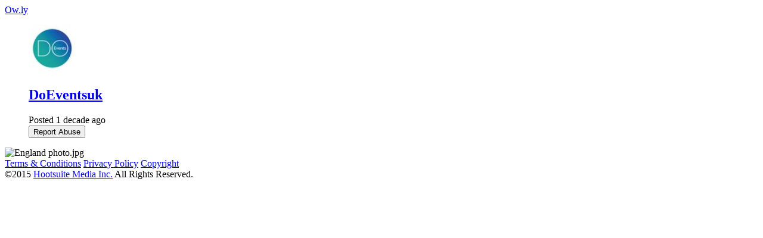

--- FILE ---
content_type: text/html; charset=UTF-8
request_url: http://ow.ly/i/HrRo/original
body_size: 3802
content:















<!DOCTYPE html>
<html data-page-type="photo">
  <head>
    <meta charset="utf-8">
    <meta http-equiv="X-UA-Compatible" content="IE=edge">
    <meta name="description" content="">
    <meta name="keywords" content="Ow.ly, Shorten urls, share files, track visits, twitter file sharing, twitter image sharing">
    


<meta name="owly-image-id" content="HrRo" />


    <meta name="twitter:card" content="photo">
    <meta name="twitter:site" content="">
    <meta name="twitter:site:id" content="">
    <meta name="twitter:creator" content="">
    <meta name="twitter:title" content="">

    <meta name="twitter:app:name:iphone" content="Hootsuite">
    <meta name="twitter:app:id:iphone" content="341249709">
    <meta name="twitter:app:name:ipad" content="Hootsuite">
    <meta name="twitter:app:id:ipad" content="341249709">
    <meta name="twitter:app:name:googleplay" content="Hootsuite">
    <meta name="twitter:app:id:googleplay" content="com.hootsuite.droid.full">

    <meta property="fb:app_id" content="183319479511">
    <meta property="og:type" content="article">
    <meta property="og:url" content="http://ow.ly/i/HrRo">
    <meta property="og:image" content="https://static.ow.ly/photos/original/HrRo.jpg">
    <meta property="og:title" content="">
    <meta property="og:description" content="">


    <title>Ow.ly - image uploaded by @DoEventsuk</title>

    
    <link href="//fonts.googleapis.com/css?family=Open+Sans:400,700&subset=latin,latin-ext,cyrillic" rel="stylesheet">
    <link rel="stylesheet" href="https://static.ow.ly/v1/css/app.03844968ed58ab64.gz.css">
    <link rel="shortcut icon" href="https://static.ow.ly/v1/images/favicon.95722e2582d0a7f4.ico">
    

    <!--[if lt IE 9]>
      <script src='https://static.ow.ly/v1/js/ie8.0534be4ecc21c02b.gz.js'></script>
    <![endif]-->

    
  </head>
  <body  >
    

    <header class="globalHeader x-withBG " role="banner">
      <div class="wrapper x-lrg">
        
          
          <a href="/" class="owlyLogo">Ow.ly</a>
        
      </div>
    </header>

    <section class="globalContent" role="main">
      
  <div >
    <section >
      <article class="imageView">
        
          <figure class="media mediaProfile">
            <img src="https://pbs.twimg.com/profile_images/461527691582111744/WJ-FzU7d_bigger.jpeg" alt="Twitter Profile image of @DoEventsuk" class="-image" width="80" height="80">
            <div class="-content">
                
                  <h2 class="userName"><a href="/user/DoEventsuk">DoEventsuk</a></h2>
                
              <span class="-sincePosted">Posted 1 decade ago</span>
              <aside class="meta">
                <button class="with-reportAbuse" type="button" data-action="flag" data-flag-url="/ajax/photos/HrRo/flag">Report Abuse</button>
                
              </aside>
            </div>
          </figure>

          <section class="imageWrapper">
            
              <img src="https://static.ow.ly/photos/original/HrRo.jpg" class="-image" alt="England photo.jpg" title="England photo.jpg">
            
          </section>
        
      </article>
    </section>

    
  </div>

    </section>

    <footer class="globalFooter">
      <div class="wrapper x-lrg">
        <nav class="-smallPrint">
          <a href="https://hootsuite.com/legal/terms">Terms &amp; Conditions</a>
          <a href="https://hootsuite.com/legal/privacy">Privacy Policy</a>
          <a href="https://hootsuite.com/legal/copyright">Copyright</a>
        </nav>
        <span class="-copyright">&copy;2015 <a href="https://hootsuite.com"> Hootsuite Media Inc.</a> All Rights Reserved.</span>
      </div>
    </footer>

    
  

    <script src='https://static.ow.ly/v1/js/app.35d0ffda8fb4cad1.gz.js'></script>
  </body>
</html>

